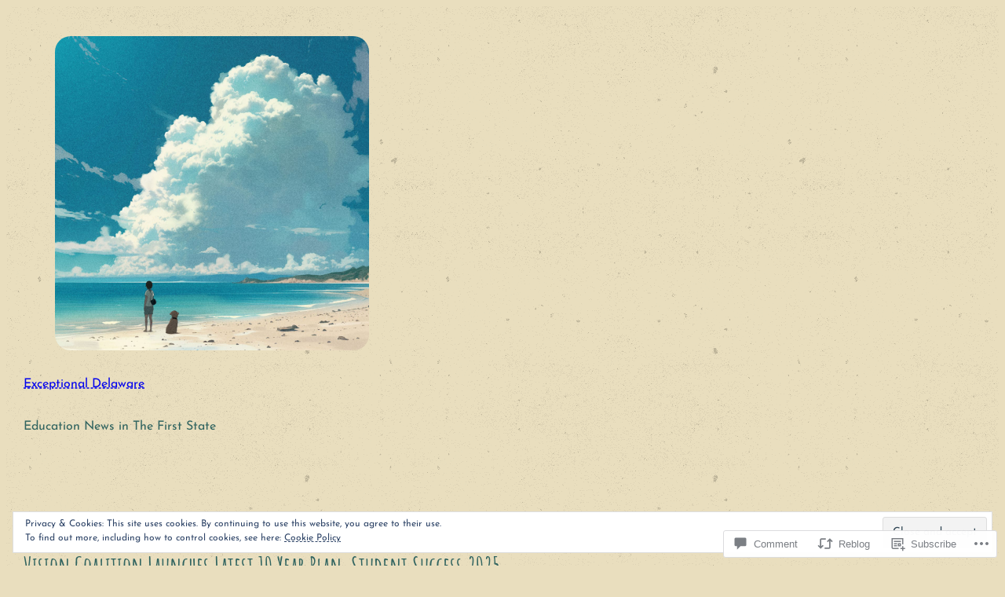

--- FILE ---
content_type: application/javascript
request_url: https://exceptionaldelaware.wordpress.com/wp-content/mu-plugins/gravatar-hovercards/wpgroho.js?m=1610363240i
body_size: 230
content:
(function(){var e=window.WPGroHo||{};e.my_hash="";e.data={};e.renderers={};e.syncProfileData=function(a,r){if(!e.data[a]){e.data[a]={};var n=document.querySelectorAll("div.grofile-hash-map-"+a+" span");for(var t=0;t<n.length;t++){var o=n[t];e.data[a][o.className]=o.textContent}}e.appendProfileData(e.data[a],a,r)};e.appendProfileData=function(a,r,n){for(var t in a){if(typeof e.renderers[t]==="function"){return e.renderers[t](a[t],r,n,t)}var o=document.getElementById(n);if(o){var d=o.querySelector("h4");if(d){var i=document.createElement("p");i.className="grav-extra "+t;i.innerHTML=a[t];d.insertAdjacentElement("afterend",i)}}}};window.WPGroHo=e})();